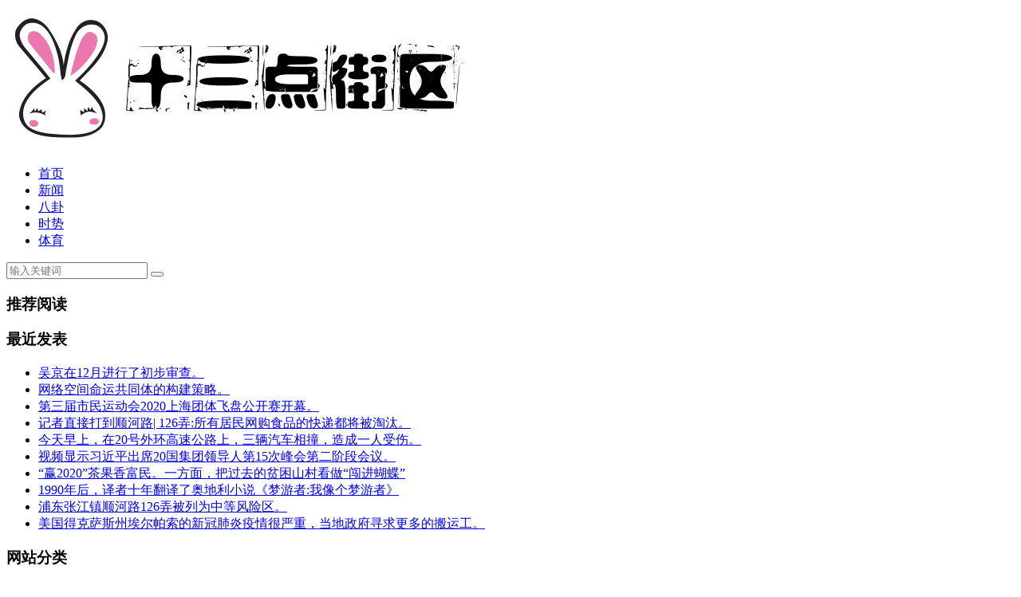

--- FILE ---
content_type: text/html
request_url: http://www.13shanghai.com/news/2269.html
body_size: 6477
content:
<!doctype html>
<html>
<head>
<meta charset="utf-8">
<meta name="renderer" content="webkit">
<meta http-equiv="X-UA-Compatible" content="IE=edge,chrome=1">
<meta name="viewport" content="width=device-width,initial-scale=1">
<title>CPPCC常委、原上海社会科学院院长张道根应邀就“深入学习十九届五中全会精神”作专题报告。_深入学习科学发展观_十三点上海资讯_新闻_上海十三点资讯</title>
<meta name="keywords" content="深入学习科学发展观,吉林大学法学院院长,金华艾克医院院长,格里芬院长,党的十八届五中全会精神,张嘉译道北人,十八届一中全会精神,十七届六中全会精神,应邀网,房山张坊古战道" />
<meta name="description" content="23日，上海市政协党组理论进修中央组召开进修会，聘请市政协常委、上海社科院原院长张道根作“深切进修党的十九届五中全会精神”专题申报。市政协党组书记、主席董云虎主持并讲话。

图说：市政协常委、上海社科院原院长张道根作“深切进修党的十九届五中全会精神”专题申报。金松..." />
<meta name="author" content="admin" />
<link rel="prev" title="吴京在12月进行了初步审查。" href="http://www.13shanghai.com/news/2268.html"/><link rel="canonical" href="http://www.13shanghai.com/news/2269.html"/>
<link rel='shortlink' href='http://www.13shanghai.com/news/2269.html'/>
<link rel="stylesheet" type="text/css" href="http://www.13shanghai.com/zb_users/theme/yd0328/style/style.min.css?v=1.4" />
<script src="http://www.13shanghai.com/zb_system/script/jquery-2.2.4.min.js" type="text/javascript"></script>
<script src="http://www.13shanghai.com/zb_system/script/zblogphp.js" type="text/javascript"></script>
<script src="http://www.13shanghai.com/zb_system/script/c_html_js_add.php" type="text/javascript"></script>
</head><body>

<header class="header">
	<div class="container">
		<div class="logo">
			<a href="http://www.13shanghai.com/" title="上海十三点资讯"><img src="http://www.13shanghai.com/logo.png" alt="上海十三点资讯" /></a>
		</div>
		<nav id="monavber" class="nav" data-type="article" data-infoid="1">
			<ul class="navbar">
												<li id="nvabar-item-index"><a href="http://www.13shanghai.com/">首页</a></li><li id="navbar-category-1"><a href="http://www.13shanghai.com/news/">新闻</a></li><li id="navbar-category-2"><a href="http://www.13shanghai.com/star/">八卦</a></li><li id="navbar-category-3"><a href="http://www.13shanghai.com/world/">时势</a></li><li id="navbar-category-4"><a href="http://www.13shanghai.com/sport/">体育</a></li>							</ul>
		</nav>
		<div class="mnav"><i class="fa fa-bars"></i></div>
				<div class="search-icon"><i class="fa fa-search"></i></div>
	</div>
</header>
<div class="search">
	<div class="container">
		<form name="search" method="get" action="http://www.13shanghai.com/search.php?act=search">
			<input type="text" name="q" placeholder="输入关键词"/>
			<button type="submit" class="submit" value="搜索"><i class="fa fa-search"></i></button>
		</form>
	</div>
</div>
        
<main class="main">
	<div class="wrap container article">
		<div class="aside asideleft">
			
<div class="widget widget_tuijian">
	<h3>推荐阅读</h3>
	<ul>
		        	</ul>
</div>

<div class="widget widget_previous">
	<h3>最近发表</h3>	<ul><li><a href="http://www.13shanghai.com/news/2268.html">吴京在12月进行了初步审查。</a></li>
<li><a href="http://www.13shanghai.com/news/2267.html">网络空间命运共同体的构建策略。</a></li>
<li><a href="http://www.13shanghai.com/news/2266.html">第三届市民运动会2020上海团体飞盘公开赛开幕。</a></li>
<li><a href="http://www.13shanghai.com/news/2265.html">记者直接打到顺河路| 126弄:所有居民网购食品的快递都将被淘汰。</a></li>
<li><a href="http://www.13shanghai.com/news/2264.html">今天早上，在20号外环高速公路上，三辆汽车相撞，造成一人受伤。</a></li>
<li><a href="http://www.13shanghai.com/news/2263.html">视频显示习近平出席20国集团领导人第15次峰会第二阶段会议。</a></li>
<li><a href="http://www.13shanghai.com/news/2262.html">“赢2020”茶果香富民。一方面，把过去的贫困山村看做“闯进蝴蝶”</a></li>
<li><a href="http://www.13shanghai.com/news/2261.html">1990年后，译者十年翻译了奥地利小说《梦游者:我像个梦游者》</a></li>
<li><a href="http://www.13shanghai.com/news/2260.html">浦东张江镇顺河路126弄被列为中等风险区。</a></li>
<li><a href="http://www.13shanghai.com/news/2259.html">美国得克萨斯州埃尔帕索的新冠肺炎疫情很严重，当地政府寻求更多的搬运工。</a></li>
</ul>
</div>


<div class="widget widget_catalog">
	<h3>网站分类</h3>	<ul><li id="navbar-category-1"><a href="http://www.13shanghai.com/news/">新闻</a></li><li id="navbar-category-2"><a href="http://www.13shanghai.com/star/">八卦</a></li><li id="navbar-category-3"><a href="http://www.13shanghai.com/world/">时势</a></li><li id="navbar-category-4"><a href="http://www.13shanghai.com/sport/">体育</a></li></ul>
</div>


<div class="widget widget_archives">
	<h3>文章归档</h3>	<ul><li><a href="http://www.13shanghai.com/date/2020-11.html">2020年11月 (184)</a></li>
<li><a href="http://www.13shanghai.com/date/2020-10.html">2020年10月 (266)</a></li>
<li><a href="http://www.13shanghai.com/date/2020-9.html">2020年9月 (211)</a></li>
<li><a href="http://www.13shanghai.com/date/2020-8.html">2020年8月 (221)</a></li>
<li><a href="http://www.13shanghai.com/date/2020-7.html">2020年7月 (96)</a></li>
<li><a href="http://www.13shanghai.com/date/2020-6.html">2020年6月 (211)</a></li>
<li><a href="http://www.13shanghai.com/date/2020-5.html">2020年5月 (231)</a></li>
<li><a href="http://www.13shanghai.com/date/2020-4.html">2020年4月 (330)</a></li>
<li><a href="http://www.13shanghai.com/date/2020-3.html">2020年3月 (463)</a></li>
<li><a href="http://www.13shanghai.com/date/2020-2.html">2020年2月 (52)</a></li>
</ul>
</div>

		</div>
		<div class="content-wrap">
			<div class="post">
				<div class="post_title">
					<h1>CPPCC常委、原上海社会科学院院长张道根应邀就“深入学习十九届五中全会精神”作专题报告。</h1>
					<div class="info">
						<span><img src="http://www.13shanghai.com/zb_users/avatar/0.png" alt="admin" /></span>
						<span>by：admin</span>
						<span>分类：<a href="http://www.13shanghai.com/news/">新闻</a></span>
						<span>时间：<time datetime="2020-11-23">2020-11-23 19:08:04</time></span>
						<span>阅读：124</span>
						<span>评论：0</span>
					</div>
				</div>
				<div class="article_content">
																<p>23日，上海市政协党组理论进修中央组召开进修会，聘请市政协常委、上海社科院原院长张道根作“深切进修党的十九届五中全会精神”专题申报。市政协党组书记、主席董云虎主持并讲话。</p>
<p><img src="http://www.13shanghai.com/zb_users/upload/2020/11/202011231606129664681544.png" title="CPPCC常委、原上海社会科学院院长张道根应邀就“深入学习十九届五中全会精神”作专题报告。  深入学习科学发展观 吉林大学法学院院长 金华艾克医院院长 格里芬院长 党的十八届五中全会精神 张嘉译道北人 十八届一中全会精神 十七届六中全会精神 应邀网 房山张坊古战道 第1张" alt="CPPCC常委、原上海社会科学院院长张道根应邀就“深入学习十九届五中全会精神”作专题报告。  深入学习科学发展观 吉林大学法学院院长 金华艾克医院院长 格里芬院长 党的十八届五中全会精神 张嘉译道北人 十八届一中全会精神 十七届六中全会精神 应邀网 房山张坊古战道 第1张"></p>
<p>图说：市政协常委、上海社科院原院长张道根作“深切进修党的十九届五中全会精神”专题申报。金松 摄</p>
<p>会上，张道根理论联系实际、贯通国内国际，深切浅出、系统周全地解读了我国成长环境面临的深切复杂转变、党的十九届五中全会存身国际国内“两个大年夜局”作出的重大年夜策略布置、加速构成新成长名目标重大年夜意义和根基内在。</p>
<p>董云虎强调，要深切熟悉党的十九届五中全会的重大年夜意义，把进修贯彻全会精神作为党的创新理论武装工作的一项重大年夜义务，指导列入政协的各党派整体、各族各界人士周全正确掌控全会精神的焦点要义、实践要求，出力学深悟透做实，切实把进修功能转化为讲政治的定力、勇负担负责的动力、抓落实的能力，更好处事全国和上海将来成长。要襟怀胸怀两个大年夜局，主动聚焦鼎新成长不乱的敏感点、风险点、关心点，做好鼓吹政策、解疑释惑、指导预期和强决定信心、暖人心、聚平易近心工作，积极为开启周全扶植社会主义现代化国度新征程普遍凝心聚力。要精准建言资政，深切掌控全会提出的国度成长蓝图和方针义务，找准环绕中央、处事大年夜局的切入点、连络点、发力点，聚焦构建新成长名目、科技自立自强、实现人平易近配合敷裕等重大年夜策略义务积极履职尽责，更好为实现“十四五”成长方针义务献计出力。要坚持守正创新，加速鼓动协商平易近主制度轨范和运行体式格局加倍完善，深耕专门协商机构特点、晋升双向发力质量、打响履职工作品牌，切实把政协制度优势转化为治理效能。</p>
<p>市政协党组副书记、副主席方惠萍，副主席张恩迪，党构成员、副主席李逸平、徐逸波、金兴明，党构成员、秘书长贝晓曦出席。</p>																</div>
								<div class="banquan">
					<strong>非特殊说明，本文版权归原作者所有，转载请注明出处</strong>					<p>本文地址：<a href="http://www.13shanghai.com/news/2269.html" title="CPPCC常委、原上海社会科学院院长张道根应邀就“深入学习十九届五中全会精神”作专题报告。">http://www.13shanghai.com/news/2269.html</a></p>
					<div class="tags"><a href="http://www.13shanghai.com/tags/18837.html" title="深入学习科学发展观" target="_blank">深入学习科学发展观</a><a href="http://www.13shanghai.com/tags/18838.html" title="吉林大学法学院院长" target="_blank">吉林大学法学院院长</a><a href="http://www.13shanghai.com/tags/18839.html" title="金华艾克医院院长" target="_blank">金华艾克医院院长</a><a href="http://www.13shanghai.com/tags/18840.html" title="格里芬院长" target="_blank">格里芬院长</a><a href="http://www.13shanghai.com/tags/18841.html" title="党的十八届五中全会精神" target="_blank">党的十八届五中全会精神</a><a href="http://www.13shanghai.com/tags/18842.html" title="张嘉译道北人" target="_blank">张嘉译道北人</a><a href="http://www.13shanghai.com/tags/18843.html" title="十八届一中全会精神" target="_blank">十八届一中全会精神</a><a href="http://www.13shanghai.com/tags/18844.html" title="十七届六中全会精神" target="_blank">十七届六中全会精神</a><a href="http://www.13shanghai.com/tags/18845.html" title="应邀网" target="_blank">应邀网</a><a href="http://www.13shanghai.com/tags/18846.html" title="房山张坊古战道" target="_blank">房山张坊古战道</a></div>				</div>								<div class="shares">
					<div class="bdsharebuttonbox"><a href="#" class="bds_tsina" data-cmd="tsina" title="分享到新浪微博"></a><a href="#" class="bds_weixin" data-cmd="weixin" title="分享到微信"></a><a href="#" class="bds_huaban" data-cmd="huaban" title="分享到花瓣"></a><a href="#" class="bds_sqq" data-cmd="sqq" title="分享到QQ好友"></a><a href="#" class="bds_qzone" data-cmd="qzone" title="分享到QQ空间"></a><a href="#" class="bds_tqq" data-cmd="tqq" title="分享到腾讯微博"></a><a href="#" class="bds_renren" data-cmd="renren" title="分享到人人网"></a><a href="#" class="bds_more" data-cmd="more"></a></div>
<script>window._bd_share_config={"common":{"bdSnsKey":{},"bdText":"","bdMini":"2","bdMiniList":false,"bdPic":"","bdStyle":"0","bdSize":"32"},"share":{}};with(document)0[(getElementsByTagName('head')[0]||body).appendChild(createElement('script')).src='http://bdimg.share.baidu.com/static/api/js/share.js?v=89860593.js?cdnversion='+~(-new Date()/36e5)];</script>
				</div>
												<div class="Prev_Next">
										<div class="box">
						<a href="http://www.13shanghai.com/news/2268.html" target="_blank">
							<span>&lt;&lt;上一篇</span>
							<i class="thumb" style="background-image:url(http://www.13shanghai.com/zb_users/theme/yd0328/functions/thumb2/get.php?id=2268&width=400&height=80&num=0);"></i>
							<h3>吴京在12月进行了初步审查。</h3>
							<p>2020年上海市《中国武术段位制》
上海精武培训中央（武知魅）考试点12月晋考通知
2020年上海市《中国武术段位制》...</p>
						</a>
					</div>
														</div>
							</div>
						<div class="related">
				<h5>相关文章</h5>
				<ul>
																				<li>
						<div class="img">
							<a href="http://www.13shanghai.com/news/2269.html" target="_blank" style="background-image:url(http://www.13shanghai.com/zb_users/theme/yd0328/functions/thumb2/get.php?id=2269&width=280&height=126&num=0);"></a>
						</div>
						<h3><a href="http://www.13shanghai.com/news/2269.html" target="_blank">CPPCC常委、原上海社会科学院院长张道根应邀就“深入学习十九届五中全会精神”作专题报告。</a></h3>
						<p>23日，上海市政协党组理论进修中央组召开进修会，聘请市政协常委、上海社科院原院长张道根作“深切进修党的十九届五中全会精神”专题申报。市政协党组书记、主席董云虎主持并讲话。

图说：市政协常委、上...</p>
					</li>
										<li>
						<div class="img">
							<a href="http://www.13shanghai.com/news/2268.html" target="_blank" style="background-image:url(http://www.13shanghai.com/zb_users/theme/yd0328/functions/thumb2/get.php?id=2268&width=280&height=126&num=0);"></a>
						</div>
						<h3><a href="http://www.13shanghai.com/news/2268.html" target="_blank">吴京在12月进行了初步审查。</a></h3>
						<p>2020年上海市《中国武术段位制》
上海精武培训中央（武知魅）考试点12月晋考通知
2020年上海市《中国武术段位制》 上海精武培训中央（武知魅）考试点初段位晋考将于12月19日（周六）下...</p>
					</li>
										<li>
						<div class="img">
							<a href="http://www.13shanghai.com/news/2267.html" target="_blank" style="background-image:url(http://www.13shanghai.com/zb_users/theme/yd0328/functions/thumb2/get.php?id=2267&width=280&height=126&num=0);"></a>
						</div>
						<h3><a href="http://www.13shanghai.com/news/2267.html" target="_blank">网络空间命运共同体的构建策略。</a></h3>
						<p>以信息流通增进全球一体，以手艺打破鼓动财产厘革；以创新利用为治理赋能增效，之内容分娩为文明增光添彩。作为二十世纪最伟大年夜的发现之一，互联网真正把世界酿成了地球村。然则，当当代界正在履历多边和单边、开...</p>
					</li>
										<li>
						<div class="img">
							<a href="http://www.13shanghai.com/news/2266.html" target="_blank" style="background-image:url(http://www.13shanghai.com/thumb/thumb-2266-280-126-0-202011231606114034165191.png);"></a>
						</div>
						<h3><a href="http://www.13shanghai.com/news/2266.html" target="_blank">第三届市民运动会2020上海团体飞盘公开赛开幕。</a></h3>
						<p>“健康上海，人人来赛”，上海市第三届市平易近活动会2020·上海市团队飞盘公开赛于昨日豪情开赛。

图说：选手角逐中（下同）
据悉，本次赛事接纳世界飞盘连络会2020划定礼貌，设男女夹杂整体...</p>
					</li>
										<li>
						<div class="img">
							<a href="http://www.13shanghai.com/news/2265.html" target="_blank" style="background-image:url(http://www.13shanghai.com/thumb/thumb-2265-280-126-0-202011231606107929201795.png);"></a>
						</div>
						<h3><a href="http://www.13shanghai.com/news/2265.html" target="_blank">记者直接打到顺河路| 126弄:所有居民网购食品的快递都将被淘汰。</a></h3>
						<p>昨天晚间，浦东张江镇顺和路126弄小区被列为中风险地区。昨世界战书起，该小区执行“只进不出”划定，制止非疫情管控的外来人员私行进出。实行小区封锁办理后，顺和路126弄川杨新苑二期居平易近的生...</p>
					</li>
										<li>
						<div class="img">
							<a href="http://www.13shanghai.com/news/2264.html" target="_blank" style="background-image:url(http://www.13shanghai.com/thumb/thumb-2264-280-126-0-202011231606102621761429.png);"></a>
						</div>
						<h3><a href="http://www.13shanghai.com/news/2264.html" target="_blank">今天早上，在20号外环高速公路上，三辆汽车相撞，造成一人受伤。</a></h3>
						<p>今天凌晨6时许，S20外环高速内圈接近江东路路段产生一路三车相撞事故。事发后，个中两车撞上道路中央的隔离栏。据悉，事故中有一人受伤，已被送医救治。...</p>
					</li>
														</ul>
			</div>
						
<div id="comments" class="comments">
	<div class="c_list">
		<div class="title">
			<h3>评论列表</h3>
		</div>
		<label id="AjaxCommentBegin"></label>
						<label id="AjaxCommentEnd"></label>
	</div>
	
<div id="comment_post" class="compost">
	<div class="title"><h3>发表评论</h3> <span><a rel="nofollow" id="cancel-reply" href="#comments" style="display:none;">取消回复</a></span></div>
	<div class="cp_post">
		<form id="frmSumbit" target="_self" method="post" action="http://www.13shanghai.com/zb_system/cmd.php?act=cmt&amp;postid=2269&amp;key=ac8c1e8c86533566526060f6cb218538">
			<input type="hidden" name="inpId" id="inpId" value="2269"/>
			<input type="hidden" name="inpRevID" id="inpRevID" value="0"/>
			<div class="cp_info">
								<ul>
					<li>
						<label for="inpName"></label>
						<input class="ipt" type="text" name="inpName" id="inpName" value="访客" tabindex="2" placeholder="昵称(必填)"><span>昵称（必填）</span>
					</li>
					<li>
						<label for="inpEmail"></label>
						<input class="ipt" type="text" name="inpEmail" id="inpEmail" value="" tabindex="3" placeholder="邮箱"><span>邮箱</span>
					</li>
					<li>
						<label for="inpHomePage"></label>
						<input class="ipt" type="text" name="inpHomePage" id="inpHomePage" value="" tabindex="4" onfocus="this.value='http://';" placeholder="网址"><span>网址</span>
					</li>
									</ul>
							</div>
			<div class="cp_box">
				<textarea placeholder="" class="textarea" name="txaArticle" id="txaArticle" cols="100%" rows="5" tabindex="1"></textarea>
			</div>
			<div class="cp_submit">
				<button name="sumbit" type="submit" id="submit" tabindex="5" onclick="return zbp.comment.post()">提交评论</button>
			</div>
		</form>
	</div>
</div></div>
		</div>
	</div>
	
</main>    
<div id="footer">
	<div class="footer container">
				<p>Copyright 13shanghai.Com Rights Reserved. <!--页脚登陆--> <!--登陆--></p>
    		</div>
</div>
<div id="goTop" class="goTop"><i class="fa fa-angle-up"></i><br>TOP</div><script src="http://www.13shanghai.com/zb_users/theme/yd0328/script/common.min.js" type="text/javascript"></script>
<script>(function(){var bp=document.createElement('script');var curProtocol=window.location.protocol.split(':')[0];if(curProtocol==='https'){bp.src='https://zz.bdstatic.com/linksubmit/push.js'}else{bp.src='http://push.zhanzhang.baidu.com/push.js'}var s=document.getElementsByTagName("script")[0];s.parentNode.insertBefore(bp,s)})();</script>
<script>(function(){var src="https:document.write('<script src="'+src+'" id="sozz"><\/script>')})();</script>
</body>
</html><!--1,154.43 ms , 16 query , 6684kb memory , 0 error-->